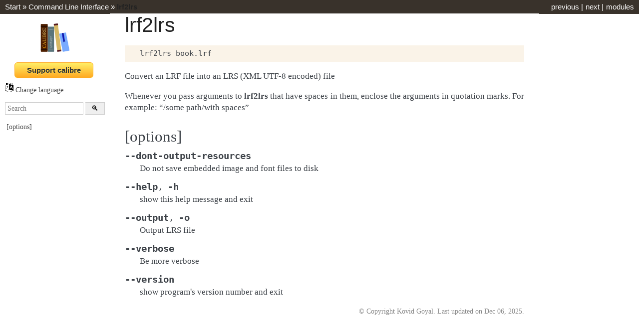

--- FILE ---
content_type: text/html; charset=utf-8
request_url: https://manual.calibre-ebook.com/generated/en/lrf2lrs.html
body_size: 23328
content:
<!DOCTYPE html>

<html lang="en" data-content_root="../../">
  <head>
    <meta charset="utf-8" />
    <meta name="viewport" content="width=device-width, initial-scale=1.0" /><meta name="viewport" content="width=device-width, initial-scale=1" />

    <title>lrf2lrs &#8212; calibre 8.16.2 documentation</title>
    <link rel="stylesheet" type="text/css" href="../../_static/pygments.css?v=03e43079" />
    <link rel="stylesheet" type="text/css" href="../../_static/basic.css?v=b08954a9" />
    <link rel="stylesheet" type="text/css" href="../../_static/alabaster.css?v=f6a572b4" />
    <link rel="stylesheet" type="text/css" href="../../_static/custom.css?v=9c7a92a5" />
    <script src="../../_static/documentation_options.js?v=cf5a21f1"></script>
    <script src="../../_static/doctools.js?v=9bcbadda"></script>
    <script src="../../_static/sphinx_highlight.js?v=dc90522c"></script>
    <link rel="search" type="application/opensearchdescription+xml"
          title="Search within calibre 8.16.2 documentation"
          href="../../_static/opensearch.xml"/>
    <link rel="icon" href="../../_static/favicon.ico"/>
    <link rel="search" title="Search" href="../../search.html" />
    <link rel="next" title="lrfviewer" href="lrfviewer.html" />
    <link rel="prev" title="fetch-ebook-metadata" href="fetch-ebook-metadata.html" />

<!-- Global site tag (gtag.js) - Google Analytics -->
<script async src="https://www.googletagmanager.com/gtag/js?id=G-YMW4X5CSKP"></script>
<script>
  window.dataLayer = window.dataLayer || [];
  function gtag(){dataLayer.push(arguments);}
  gtag('js', new Date());

  gtag('config', 'G-YMW4X5CSKP');
</script>
<!-- InMobi Choice. Consent Manager Tag v3.0 (for TCF 2.2) -->
<script type="text/javascript" async=true>
(function() {
  var host = window.location.hostname;
  var element = document.createElement('script');
  var firstScript = document.getElementsByTagName('script')[0];
  var url = 'https://cmp.inmobi.com'
    .concat('/choice/', '593Yp13RM2k2D', '/', host, '/choice.js?tag_version=V3');
  var uspTries = 0;
  var uspTriesLimit = 3;
  element.async = true;
  element.type = 'text/javascript';
  element.src = url;

  firstScript.parentNode.insertBefore(element, firstScript);

  function makeStub() {
    var TCF_LOCATOR_NAME = '__tcfapiLocator';
    var queue = [];
    var win = window;
    var cmpFrame;

    function addFrame() {
      var doc = win.document;
      var otherCMP = !!(win.frames[TCF_LOCATOR_NAME]);

      if (!otherCMP) {
        if (doc.body) {
          var iframe = doc.createElement('iframe');

          iframe.style.cssText = 'display:none';
          iframe.name = TCF_LOCATOR_NAME;
          doc.body.appendChild(iframe);
        } else {
          setTimeout(addFrame, 5);
        }
      }
      return !otherCMP;
    }

    function tcfAPIHandler() {
      var gdprApplies;
      var args = arguments;

      if (!args.length) {
        return queue;
      } else if (args[0] === 'setGdprApplies') {
        if (
          args.length > 3 &&
          args[2] === 2 &&
          typeof args[3] === 'boolean'
        ) {
          gdprApplies = args[3];
          if (typeof args[2] === 'function') {
            args[2]('set', true);
          }
        }
      } else if (args[0] === 'ping') {
        var retr = {
          gdprApplies: gdprApplies,
          cmpLoaded: false,
          cmpStatus: 'stub'
        };

        if (typeof args[2] === 'function') {
          args[2](retr);
        }
      } else {
        if(args[0] === 'init' && typeof args[3] === 'object') {
          args[3] = Object.assign(args[3], { tag_version: 'V3' });
        }
        queue.push(args);
      }
    }

    function postMessageEventHandler(event) {
      var msgIsString = typeof event.data === 'string';
      var json = {};

      try {
        if (msgIsString) {
          json = JSON.parse(event.data);
        } else {
          json = event.data;
        }
      } catch (ignore) {}

      var payload = json.__tcfapiCall;

      if (payload) {
        window.__tcfapi(
          payload.command,
          payload.version,
          function(retValue, success) {
            var returnMsg = {
              __tcfapiReturn: {
                returnValue: retValue,
                success: success,
                callId: payload.callId
              }
            };
            if (msgIsString) {
              returnMsg = JSON.stringify(returnMsg);
            }
            if (event && event.source && event.source.postMessage) {
              event.source.postMessage(returnMsg, '*');
            }
          },
          payload.parameter
        );
      }
    }

    while (win) {
      try {
        if (win.frames[TCF_LOCATOR_NAME]) {
          cmpFrame = win;
          break;
        }
      } catch (ignore) {}

      if (win === window.top) {
        break;
      }
      win = win.parent;
    }
    if (!cmpFrame) {
      addFrame();
      win.__tcfapi = tcfAPIHandler;
      win.addEventListener('message', postMessageEventHandler, false);
    }
  };

  makeStub();

  function makeGppStub() {
    const CMP_ID = 10;
    const SUPPORTED_APIS = [
      '2:tcfeuv2',
      '6:uspv1',
      '7:usnatv1',
      '8:usca',
      '9:usvav1',
      '10:uscov1',
      '11:usutv1',
      '12:usctv1'
    ];

    window.__gpp_addFrame = function (n) {
      if (!window.frames[n]) {
        if (document.body) {
          var i = document.createElement("iframe");
          i.style.cssText = "display:none";
          i.name = n;
          document.body.appendChild(i);
        } else {
          window.setTimeout(window.__gpp_addFrame, 10, n);
        }
      }
    };
    window.__gpp_stub = function () {
      var b = arguments;
      __gpp.queue = __gpp.queue || [];
      __gpp.events = __gpp.events || [];

      if (!b.length || (b.length == 1 && b[0] == "queue")) {
        return __gpp.queue;
      }

      if (b.length == 1 && b[0] == "events") {
        return __gpp.events;
      }

      var cmd = b[0];
      var clb = b.length > 1 ? b[1] : null;
      var par = b.length > 2 ? b[2] : null;
      if (cmd === "ping") {
        clb(
          {
            gppVersion: "1.1", // must be “Version.Subversion”, current: “1.1”
            cmpStatus: "stub", // possible values: stub, loading, loaded, error
            cmpDisplayStatus: "hidden", // possible values: hidden, visible, disabled
            signalStatus: "not ready", // possible values: not ready, ready
            supportedAPIs: SUPPORTED_APIS, // list of supported APIs
            cmpId: CMP_ID, // IAB assigned CMP ID, may be 0 during stub/loading
            sectionList: [],
            applicableSections: [-1],
            gppString: "",
            parsedSections: {},
          },
          true
        );
      } else if (cmd === "addEventListener") {
        if (!("lastId" in __gpp)) {
          __gpp.lastId = 0;
        }
        __gpp.lastId++;
        var lnr = __gpp.lastId;
        __gpp.events.push({
          id: lnr,
          callback: clb,
          parameter: par,
        });
        clb(
          {
            eventName: "listenerRegistered",
            listenerId: lnr, // Registered ID of the listener
            data: true, // positive signal
            pingData: {
              gppVersion: "1.1", // must be “Version.Subversion”, current: “1.1”
              cmpStatus: "stub", // possible values: stub, loading, loaded, error
              cmpDisplayStatus: "hidden", // possible values: hidden, visible, disabled
              signalStatus: "not ready", // possible values: not ready, ready
              supportedAPIs: SUPPORTED_APIS, // list of supported APIs
              cmpId: CMP_ID, // list of supported APIs
              sectionList: [],
              applicableSections: [-1],
              gppString: "",
              parsedSections: {},
            },
          },
          true
        );
      } else if (cmd === "removeEventListener") {
        var success = false;
        for (var i = 0; i < __gpp.events.length; i++) {
          if (__gpp.events[i].id == par) {
            __gpp.events.splice(i, 1);
            success = true;
            break;
          }
        }
        clb(
          {
            eventName: "listenerRemoved",
            listenerId: par, // Registered ID of the listener
            data: success, // status info
            pingData: {
              gppVersion: "1.1", // must be “Version.Subversion”, current: “1.1”
              cmpStatus: "stub", // possible values: stub, loading, loaded, error
              cmpDisplayStatus: "hidden", // possible values: hidden, visible, disabled
              signalStatus: "not ready", // possible values: not ready, ready
              supportedAPIs: SUPPORTED_APIS, // list of supported APIs
              cmpId: CMP_ID, // CMP ID
              sectionList: [],
              applicableSections: [-1],
              gppString: "",
              parsedSections: {},
            },
          },
          true
        );
      } else if (cmd === "hasSection") {
        clb(false, true);
      } else if (cmd === "getSection" || cmd === "getField") {
        clb(null, true);
      }
      //queue all other commands
      else {
        __gpp.queue.push([].slice.apply(b));
      }
    };
    window.__gpp_msghandler = function (event) {
      var msgIsString = typeof event.data === "string";
      try {
        var json = msgIsString ? JSON.parse(event.data) : event.data;
      } catch (e) {
        var json = null;
      }
      if (typeof json === "object" && json !== null && "__gppCall" in json) {
        var i = json.__gppCall;
        window.__gpp(
          i.command,
          function (retValue, success) {
            var returnMsg = {
              __gppReturn: {
                returnValue: retValue,
                success: success,
                callId: i.callId,
              },
            };
            event.source.postMessage(msgIsString ? JSON.stringify(returnMsg) : returnMsg, "*");
          },
          "parameter" in i ? i.parameter : null,
          "version" in i ? i.version : "1.1"
        );
      }
    };
    if (!("__gpp" in window) || typeof window.__gpp !== "function") {
      window.__gpp = window.__gpp_stub;
      window.addEventListener("message", window.__gpp_msghandler, false);
      window.__gpp_addFrame("__gppLocator");
    }
  };

  makeGppStub();

  var uspStubFunction = function() {
    var arg = arguments;
    if (typeof window.__uspapi !== uspStubFunction) {
      setTimeout(function() {
        if (typeof window.__uspapi !== 'undefined') {
          window.__uspapi.apply(window.__uspapi, arg);
        }
      }, 500);
    }
  };

  var checkIfUspIsReady = function() {
    uspTries++;
    if (window.__uspapi === uspStubFunction && uspTries < uspTriesLimit) {
      console.warn('USP is not accessible');
    } else {
      clearInterval(uspInterval);
    }
  };

  if (typeof window.__uspapi === 'undefined') {
    window.__uspapi = uspStubFunction;
    var uspInterval = setInterval(checkIfUspIsReady, 6000);
  }
})();
</script>
<!-- End InMobi Choice. Consent Manager Tag v3.0 (for TCF 2.2) -->
<script data-cfasync="false" type="text/javascript">
  var freestar = freestar || {};
  freestar.hitTime = Date.now();
  freestar.queue = freestar.queue || [];
  freestar.config = freestar.config || {};
  freestar.debug = window.location.search.indexOf('fsdebug') === -1 ? false : true;
  freestar.config.enabled_slots = [];
  !function(a,b){var c=b.getElementsByTagName("script")[0],d=b.createElement("script"),e="https://a.pub.network/manual-calibre-ebook-com";e+=freestar.debug?"/qa/pubfig.min.js":"/pubfig.min.js",d.async=!0,d.src=e,c.parentNode.insertBefore(d,c)}(window,document);
  freestar.initCallback = function () { (freestar.config.enabled_slots.length === 0) ? freestar.initCallbackCalled = false : freestar.newAdSlots(freestar.config.enabled_slots) }
</script>
<!-- Below is a link to a CSS file that accounts for Cumulative Layout Shift, a new Core Web Vitals subset that Google uses to help rank your site in search -->
<!-- The file is intended to eliminate the layout shifts that are seen when ads load into the page. If you don't want to use this, simply remove this file -->
<!-- To find out more about CLS, visit https://web.dev/vitals/ -->
<link rel="stylesheet" href="https://a.pub.network/calibre-ebook-com/cls.css">

<style type="text/css">
@media screen and (max-width: 875px) {
    body {
        padding-top: 0;
        padding-bottom: 0;
    }
    div.related { display: none; }
    ul { margin-left: 0.75em; } /* fix bullets being displayed outside container */
}

@media screen and (min-width: 876px) {
    body {
        display: grid;
        grid-template-rows: [top] 3.5ex [r] auto;
        grid-template-columns: [left] 220px [c] auto;
        height: 100vh; width: 100vw;
        max-height: 100vh; max-width: 100vw;
    }
    div.related {
        height: 3.5ex;
        display: flex;
        align-items: center;
        box-sizing: border-box;
        grid-row-start: top; grid-row-end: span 1;
        grid-column-start: left; grid-column-end: span 2;
    }
    div.documentwrapper {
        grid-row-start: r; grid-row-end: span 1;
        grid-column-start: c; grid-column-end: span 1;
        overflow: auto;
    }
    div.related > ul { flex-grow: 10; }
    div.sphinxsidebar {
        overflow-y: auto;
        grid-row-start: r; grid-row-end: span 1;
        grid-column-start: left; grid-column-end: span 2;
        position: static;
    }
    div.document { margin-top: 0; }
}

div.document, div.footer {
    width: auto; /* fix horizontal scrollbar if screen is less that 940px */
}

</style>


  </head><body>
    <div class="related" role="navigation" aria-label="Related">
      <h3>Navigation</h3>
      <ul>
        <li class="right" style="margin-right: 10px">
          <a href="../../py-modindex.html" title="Python Module Index"
             >modules</a></li>
        <li class="right" >
          <a href="lrfviewer.html" title="lrfviewer"
             accesskey="N">next</a> |</li>
        <li class="right" >
          <a href="fetch-ebook-metadata.html" title="fetch-ebook-metadata"
             accesskey="P">previous</a> |</li>
        <li class="nav-item nav-item-0"><a href="../../index.html">Start</a> &#187;</li>
          <li class="nav-item nav-item-1"><a href="cli-index.html" accesskey="U">Command Line Interface</a> &#187;</li>
        <li class="nav-item nav-item-this"><a href=""><code class="docutils literal notranslate"><span class="pre">lrf2lrs</span></code></a></li> 
      </ul>
    </div>
    
      <div class="sphinxsidebar" role="navigation" aria-label="Main">
        <div class="sphinxsidebarwrapper"><script type="text/javascript">
function toggle_languages_menu() {
    var m = document.getElementById('languages-menu');
    if (m.style.display === "block") m.style.display = "none";
    else m.style.display = "block";
}
</script>

<div style="text-align: center">
    <a href="https://calibre-ebook.com" title="calibre homepage" id="calibre-homepage-logo"><img src="../../_static/logo.png" /></a>
    <br/>
    <form id="donate_form" action="https://www.paypal.com/cgi-bin/webscr" method="post" title="Contribute to support calibre development">
<style>
#donate_form input[type=submit] {
    border-radius: 6px;
    box-shadow: rgb(255, 246, 175) 0px 1px 0px 0px;
    background: linear-gradient(rgb(255, 236, 100) 5%, rgb(255, 171, 35) 100%) rgb(255, 236, 100);
    border: 1px solid rgb(255, 170, 34);
    display: inline-block;
    cursor: pointer;
    color: rgb(51, 51, 51);
    font-family: Arial;
    font-size: 15px;
    font-weight: bold;
    padding: 6px 24px;
    text-decoration: none;
    text-shadow: rgb(255, 238, 102) 0px 1px 0px;
}
#donate_form input[type=submit]:hover {
    background: linear-gradient(rgb(255, 171, 35) 5%, rgb(255, 236, 100) 100%) rgb(255, 171, 35);
}
#donate_form input[type=submit]:focus {
    outline: 0;
}
</style>
    <input type="hidden" name="cmd" value="_s-xclick" />
    <input type="hidden" name="hosted_button_id" value="AF4H3B8QVDG6N" />
    <input type="submit" name="submit" alt="Contribute to support calibre development" value="Support calibre" />
    <img alt="" border="0" src="https://www.paypalobjects.com/en_GB/i/scr/pixel.gif" width="1" height="1" />
</form>
</div>
<div style="margin-top: 1.5ex"><a href="#" onclick="toggle_languages_menu(); return false;"><img src="../../_static/languages.svg" style="width: 1.2em"/> Change language</a></div>
<ul id="languages-menu" style="display:none">
<li><a href="/ar/generated/ar/lrf2lrs.html">Arabic</a></li>
<li><a href="/pt_BR/generated/pt_BR/lrf2lrs.html">Brazilian Portuguese</a></li>
<li><a href="/cs/generated/cs/lrf2lrs.html">Czech</a></li>
<li><a href="/nl/generated/nl/lrf2lrs.html">Dutch</a></li>
<li><a href="/et/generated/et/lrf2lrs.html">Estonian</a></li>
<li><a href="/fr/generated/fr/lrf2lrs.html">French</a></li>
<li><a href="/de/generated/de/lrf2lrs.html">German</a></li>
<li><a href="/it/generated/it/lrf2lrs.html">Italian</a></li>
<li><a href="/ja/generated/ja/lrf2lrs.html">Japanese</a></li>
<li><a href="/pl/generated/pl/lrf2lrs.html">Polish</a></li>
<li><a href="/pt/generated/pt/lrf2lrs.html">Portuguese</a></li>
<li><a href="/ru/generated/ru/lrf2lrs.html">Russian</a></li>
<li><a href="/zh_CN/generated/zh_CN/lrf2lrs.html">Simplified Chinese</a></li>
<li><a href="/es/generated/es/lrf2lrs.html">Spanish</a></li>
<li><a href="/sv/generated/sv/lrf2lrs.html">Swedish</a></li>
<li><a href="/zh_TW/generated/zh_TW/lrf2lrs.html">Traditional Chinese</a></li>
<li><a href="/tr/generated/tr/lrf2lrs.html">Turkish</a></li>
<li><a href="/uk/generated/uk/lrf2lrs.html">Ukrainian</a></li>
</ul>
<div id="searchbox" role="search">
    <form class="search" action="../../search.html" method="get">
      <div style="display: flex">
          <input type="text" name="q" placeholder="Search" />&nbsp;
          <input type="submit" title="Search" value="🔍" />
      </div>
    </form>
</div>

  <style>
ul#sidebar-collapsible-toc li {
    list-style: none;
    margin-left: 0;
    padding-left: 0.2em;
    text-indent: -0.7em;
}

ul#sidebar-collapsible-toc li.leaf-node {
    text-indent: 0;
}

ul#sidebar-collapsible-toc li input[type=checkbox] {
    display: none;
}

ul#sidebar-collapsible-toc li > label {
    cursor: pointer;
}

ul#sidebar-collapsible-toc li > input[type=checkbox] ~ ul > li {
    display: none;
}

ul#sidebar-collapsible-toc li > input[type=checkbox]:checked ~ ul > li {
    display: block;
}

ul#sidebar-collapsible-toc li > input[type=checkbox]:checked + label:before {
    content: "\025bf";
}

ul#sidebar-collapsible-toc li > input[type=checkbox]:not(:checked) + label:before {
    content: "\025b8";
}
</style><ul id="sidebar-collapsible-toc">
<li class="leaf-node"><a class="reference internal" href="#options">[options]</a></li>
</ul>
<div class="relations">
<h3>Related Topics</h3>
<ul>
  <li><a href="../../index.html">Documentation overview</a><ul>
  <li><a href="cli-index.html">Command Line Interface</a><ul>
      <li>Previous: <a href="fetch-ebook-metadata.html" title="previous chapter"><code class="docutils literal notranslate"><span class="pre">fetch-ebook-metadata</span></code></a></li>
      <li>Next: <a href="lrfviewer.html" title="next chapter"><code class="docutils literal notranslate"><span class="pre">lrfviewer</span></code></a></li>
  </ul></li>
  </ul></li>
</ul>
</div>
        </div>
      </div>
      <div class="documentwrapper">
		<div class="body" role="main">
		
				<div id="ad-container" style="text-align:center">
					<div align="center" data-freestar-ad="__970x90 __336x280" id="manualcalibre-ebook_leaderboard_atf">
						<script data-cfasync="false" type="text/javascript">
							freestar.config.enabled_slots.push({ placementName: "manualcalibre-ebook_leaderboard_atf", slotId: "manualcalibre-ebook_leaderboard_atf" });
						</script>
					</div>
				</div>
		
		
  <style>code {font-size: 1em; background-color: transparent; font-family: sans-serif }</style><section id="lrf2lrs">
<h1><code class="docutils literal notranslate"><span class="pre">lrf2lrs</span></code><a class="headerlink" href="#lrf2lrs" title="Link to this heading">¶</a></h1>
<div class="highlight-none notranslate"><div class="highlight"><pre><span></span>lrf2lrs book.lrf
</pre></div>
</div>
<p>Convert an LRF file into an LRS (XML UTF-8 encoded) file</p>
<p>Whenever you pass arguments to <strong class="command">lrf2lrs</strong> that have spaces in them, enclose the arguments in quotation marks. For example: “/some path/with spaces”</p>
<section id="options">
<h2>[options]<a class="headerlink" href="#options" title="Link to this heading">¶</a></h2>
<dl class="std option">
<dt class="sig sig-object std" id="cmdoption-lrf2lrs-dont-output-resources">
<span class="sig-name descname"><span class="pre">--dont-output-resources</span></span><span class="sig-prename descclassname"></span><a class="headerlink" href="#cmdoption-lrf2lrs-dont-output-resources" title="Link to this definition">¶</a></dt>
<dd><p>Do not save embedded image and font files to disk</p>
</dd></dl>

<dl class="std option">
<dt class="sig sig-object std" id="cmdoption-lrf2lrs-help">
<span id="cmdoption-lrf2lrs-h"></span><span class="sig-name descname"><span class="pre">--help</span></span><span class="sig-prename descclassname"></span><span class="sig-prename descclassname"><span class="pre">,</span> </span><span class="sig-name descname"><span class="pre">-h</span></span><span class="sig-prename descclassname"></span><a class="headerlink" href="#cmdoption-lrf2lrs-help" title="Link to this definition">¶</a></dt>
<dd><p>show this help message and exit</p>
</dd></dl>

<dl class="std option">
<dt class="sig sig-object std" id="cmdoption-lrf2lrs-output">
<span id="cmdoption-lrf2lrs-o"></span><span class="sig-name descname"><span class="pre">--output</span></span><span class="sig-prename descclassname"></span><span class="sig-prename descclassname"><span class="pre">,</span> </span><span class="sig-name descname"><span class="pre">-o</span></span><span class="sig-prename descclassname"></span><a class="headerlink" href="#cmdoption-lrf2lrs-output" title="Link to this definition">¶</a></dt>
<dd><p>Output LRS file</p>
</dd></dl>

<dl class="std option">
<dt class="sig sig-object std" id="cmdoption-lrf2lrs-verbose">
<span class="sig-name descname"><span class="pre">--verbose</span></span><span class="sig-prename descclassname"></span><a class="headerlink" href="#cmdoption-lrf2lrs-verbose" title="Link to this definition">¶</a></dt>
<dd><p>Be more verbose</p>
</dd></dl>

<dl class="std option">
<dt class="sig sig-object std" id="cmdoption-lrf2lrs-version">
<span class="sig-name descname"><span class="pre">--version</span></span><span class="sig-prename descclassname"></span><a class="headerlink" href="#cmdoption-lrf2lrs-version" title="Link to this definition">¶</a></dt>
<dd><p>show program<code class="docutils literal notranslate"><span class="pre">'</span></code>s version number and exit</p>
</dd></dl>

</section>
</section>


		<div class="footer" role="contentinfo">
			&#169; Copyright Kovid Goyal.
		Last updated on Dec 06, 2025.
		</div>  <!-- end content-footer -->
		</div> <!-- end class="body" -->
	  </div> <!-- end documentwrapper -->
  </body>
</html>

--- FILE ---
content_type: text/plain;charset=UTF-8
request_url: https://c.pub.network/v2/c
body_size: -270
content:
41bdb703-7ef8-4350-9700-3150bf2c702f

--- FILE ---
content_type: text/plain;charset=UTF-8
request_url: https://c.pub.network/v2/c
body_size: -115
content:
3d309050-239b-479d-b9ef-0d25f4a58321